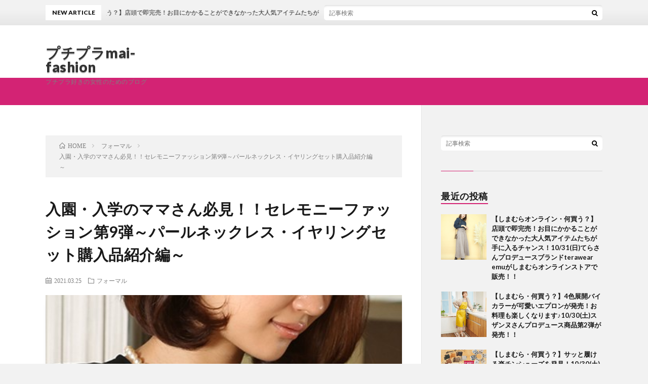

--- FILE ---
content_type: text/html; charset=UTF-8
request_url: https://mai-fashion.blog/post-434/
body_size: 15007
content:
<!DOCTYPE html>
<html lang="ja" prefix="og: http://ogp.me/ns#">
<head prefix="og: http://ogp.me/ns# fb: http://ogp.me/ns/fb# article: http://ogp.me/ns/article#">
<meta charset="UTF-8">
<title>入園・入学のママさん必見！！セレモニーファッション第9弾～パールネックレス・イヤリングセット購入品紹介編～ │ プチプラmai-fashion</title>
<meta name='robots' content='max-image-preview:large' />
<link rel="alternate" title="oEmbed (JSON)" type="application/json+oembed" href="https://mai-fashion.blog/wp-json/oembed/1.0/embed?url=https%3A%2F%2Fmai-fashion.blog%2Fpost-434%2F" />
<link rel="alternate" title="oEmbed (XML)" type="text/xml+oembed" href="https://mai-fashion.blog/wp-json/oembed/1.0/embed?url=https%3A%2F%2Fmai-fashion.blog%2Fpost-434%2F&#038;format=xml" />
<style id='wp-img-auto-sizes-contain-inline-css' type='text/css'>
img:is([sizes=auto i],[sizes^="auto," i]){contain-intrinsic-size:3000px 1500px}
/*# sourceURL=wp-img-auto-sizes-contain-inline-css */
</style>
<style id='wp-block-library-inline-css' type='text/css'>
:root{--wp-block-synced-color:#7a00df;--wp-block-synced-color--rgb:122,0,223;--wp-bound-block-color:var(--wp-block-synced-color);--wp-editor-canvas-background:#ddd;--wp-admin-theme-color:#007cba;--wp-admin-theme-color--rgb:0,124,186;--wp-admin-theme-color-darker-10:#006ba1;--wp-admin-theme-color-darker-10--rgb:0,107,160.5;--wp-admin-theme-color-darker-20:#005a87;--wp-admin-theme-color-darker-20--rgb:0,90,135;--wp-admin-border-width-focus:2px}@media (min-resolution:192dpi){:root{--wp-admin-border-width-focus:1.5px}}.wp-element-button{cursor:pointer}:root .has-very-light-gray-background-color{background-color:#eee}:root .has-very-dark-gray-background-color{background-color:#313131}:root .has-very-light-gray-color{color:#eee}:root .has-very-dark-gray-color{color:#313131}:root .has-vivid-green-cyan-to-vivid-cyan-blue-gradient-background{background:linear-gradient(135deg,#00d084,#0693e3)}:root .has-purple-crush-gradient-background{background:linear-gradient(135deg,#34e2e4,#4721fb 50%,#ab1dfe)}:root .has-hazy-dawn-gradient-background{background:linear-gradient(135deg,#faaca8,#dad0ec)}:root .has-subdued-olive-gradient-background{background:linear-gradient(135deg,#fafae1,#67a671)}:root .has-atomic-cream-gradient-background{background:linear-gradient(135deg,#fdd79a,#004a59)}:root .has-nightshade-gradient-background{background:linear-gradient(135deg,#330968,#31cdcf)}:root .has-midnight-gradient-background{background:linear-gradient(135deg,#020381,#2874fc)}:root{--wp--preset--font-size--normal:16px;--wp--preset--font-size--huge:42px}.has-regular-font-size{font-size:1em}.has-larger-font-size{font-size:2.625em}.has-normal-font-size{font-size:var(--wp--preset--font-size--normal)}.has-huge-font-size{font-size:var(--wp--preset--font-size--huge)}.has-text-align-center{text-align:center}.has-text-align-left{text-align:left}.has-text-align-right{text-align:right}.has-fit-text{white-space:nowrap!important}#end-resizable-editor-section{display:none}.aligncenter{clear:both}.items-justified-left{justify-content:flex-start}.items-justified-center{justify-content:center}.items-justified-right{justify-content:flex-end}.items-justified-space-between{justify-content:space-between}.screen-reader-text{border:0;clip-path:inset(50%);height:1px;margin:-1px;overflow:hidden;padding:0;position:absolute;width:1px;word-wrap:normal!important}.screen-reader-text:focus{background-color:#ddd;clip-path:none;color:#444;display:block;font-size:1em;height:auto;left:5px;line-height:normal;padding:15px 23px 14px;text-decoration:none;top:5px;width:auto;z-index:100000}html :where(.has-border-color){border-style:solid}html :where([style*=border-top-color]){border-top-style:solid}html :where([style*=border-right-color]){border-right-style:solid}html :where([style*=border-bottom-color]){border-bottom-style:solid}html :where([style*=border-left-color]){border-left-style:solid}html :where([style*=border-width]){border-style:solid}html :where([style*=border-top-width]){border-top-style:solid}html :where([style*=border-right-width]){border-right-style:solid}html :where([style*=border-bottom-width]){border-bottom-style:solid}html :where([style*=border-left-width]){border-left-style:solid}html :where(img[class*=wp-image-]){height:auto;max-width:100%}:where(figure){margin:0 0 1em}html :where(.is-position-sticky){--wp-admin--admin-bar--position-offset:var(--wp-admin--admin-bar--height,0px)}@media screen and (max-width:600px){html :where(.is-position-sticky){--wp-admin--admin-bar--position-offset:0px}}

/*# sourceURL=wp-block-library-inline-css */
</style><style id='wp-block-heading-inline-css' type='text/css'>
h1:where(.wp-block-heading).has-background,h2:where(.wp-block-heading).has-background,h3:where(.wp-block-heading).has-background,h4:where(.wp-block-heading).has-background,h5:where(.wp-block-heading).has-background,h6:where(.wp-block-heading).has-background{padding:1.25em 2.375em}h1.has-text-align-left[style*=writing-mode]:where([style*=vertical-lr]),h1.has-text-align-right[style*=writing-mode]:where([style*=vertical-rl]),h2.has-text-align-left[style*=writing-mode]:where([style*=vertical-lr]),h2.has-text-align-right[style*=writing-mode]:where([style*=vertical-rl]),h3.has-text-align-left[style*=writing-mode]:where([style*=vertical-lr]),h3.has-text-align-right[style*=writing-mode]:where([style*=vertical-rl]),h4.has-text-align-left[style*=writing-mode]:where([style*=vertical-lr]),h4.has-text-align-right[style*=writing-mode]:where([style*=vertical-rl]),h5.has-text-align-left[style*=writing-mode]:where([style*=vertical-lr]),h5.has-text-align-right[style*=writing-mode]:where([style*=vertical-rl]),h6.has-text-align-left[style*=writing-mode]:where([style*=vertical-lr]),h6.has-text-align-right[style*=writing-mode]:where([style*=vertical-rl]){rotate:180deg}
/*# sourceURL=https://mai-fashion.blog/wp-includes/blocks/heading/style.min.css */
</style>
<style id='wp-block-image-inline-css' type='text/css'>
.wp-block-image>a,.wp-block-image>figure>a{display:inline-block}.wp-block-image img{box-sizing:border-box;height:auto;max-width:100%;vertical-align:bottom}@media not (prefers-reduced-motion){.wp-block-image img.hide{visibility:hidden}.wp-block-image img.show{animation:show-content-image .4s}}.wp-block-image[style*=border-radius] img,.wp-block-image[style*=border-radius]>a{border-radius:inherit}.wp-block-image.has-custom-border img{box-sizing:border-box}.wp-block-image.aligncenter{text-align:center}.wp-block-image.alignfull>a,.wp-block-image.alignwide>a{width:100%}.wp-block-image.alignfull img,.wp-block-image.alignwide img{height:auto;width:100%}.wp-block-image .aligncenter,.wp-block-image .alignleft,.wp-block-image .alignright,.wp-block-image.aligncenter,.wp-block-image.alignleft,.wp-block-image.alignright{display:table}.wp-block-image .aligncenter>figcaption,.wp-block-image .alignleft>figcaption,.wp-block-image .alignright>figcaption,.wp-block-image.aligncenter>figcaption,.wp-block-image.alignleft>figcaption,.wp-block-image.alignright>figcaption{caption-side:bottom;display:table-caption}.wp-block-image .alignleft{float:left;margin:.5em 1em .5em 0}.wp-block-image .alignright{float:right;margin:.5em 0 .5em 1em}.wp-block-image .aligncenter{margin-left:auto;margin-right:auto}.wp-block-image :where(figcaption){margin-bottom:1em;margin-top:.5em}.wp-block-image.is-style-circle-mask img{border-radius:9999px}@supports ((-webkit-mask-image:none) or (mask-image:none)) or (-webkit-mask-image:none){.wp-block-image.is-style-circle-mask img{border-radius:0;-webkit-mask-image:url('data:image/svg+xml;utf8,<svg viewBox="0 0 100 100" xmlns="http://www.w3.org/2000/svg"><circle cx="50" cy="50" r="50"/></svg>');mask-image:url('data:image/svg+xml;utf8,<svg viewBox="0 0 100 100" xmlns="http://www.w3.org/2000/svg"><circle cx="50" cy="50" r="50"/></svg>');mask-mode:alpha;-webkit-mask-position:center;mask-position:center;-webkit-mask-repeat:no-repeat;mask-repeat:no-repeat;-webkit-mask-size:contain;mask-size:contain}}:root :where(.wp-block-image.is-style-rounded img,.wp-block-image .is-style-rounded img){border-radius:9999px}.wp-block-image figure{margin:0}.wp-lightbox-container{display:flex;flex-direction:column;position:relative}.wp-lightbox-container img{cursor:zoom-in}.wp-lightbox-container img:hover+button{opacity:1}.wp-lightbox-container button{align-items:center;backdrop-filter:blur(16px) saturate(180%);background-color:#5a5a5a40;border:none;border-radius:4px;cursor:zoom-in;display:flex;height:20px;justify-content:center;opacity:0;padding:0;position:absolute;right:16px;text-align:center;top:16px;width:20px;z-index:100}@media not (prefers-reduced-motion){.wp-lightbox-container button{transition:opacity .2s ease}}.wp-lightbox-container button:focus-visible{outline:3px auto #5a5a5a40;outline:3px auto -webkit-focus-ring-color;outline-offset:3px}.wp-lightbox-container button:hover{cursor:pointer;opacity:1}.wp-lightbox-container button:focus{opacity:1}.wp-lightbox-container button:focus,.wp-lightbox-container button:hover,.wp-lightbox-container button:not(:hover):not(:active):not(.has-background){background-color:#5a5a5a40;border:none}.wp-lightbox-overlay{box-sizing:border-box;cursor:zoom-out;height:100vh;left:0;overflow:hidden;position:fixed;top:0;visibility:hidden;width:100%;z-index:100000}.wp-lightbox-overlay .close-button{align-items:center;cursor:pointer;display:flex;justify-content:center;min-height:40px;min-width:40px;padding:0;position:absolute;right:calc(env(safe-area-inset-right) + 16px);top:calc(env(safe-area-inset-top) + 16px);z-index:5000000}.wp-lightbox-overlay .close-button:focus,.wp-lightbox-overlay .close-button:hover,.wp-lightbox-overlay .close-button:not(:hover):not(:active):not(.has-background){background:none;border:none}.wp-lightbox-overlay .lightbox-image-container{height:var(--wp--lightbox-container-height);left:50%;overflow:hidden;position:absolute;top:50%;transform:translate(-50%,-50%);transform-origin:top left;width:var(--wp--lightbox-container-width);z-index:9999999999}.wp-lightbox-overlay .wp-block-image{align-items:center;box-sizing:border-box;display:flex;height:100%;justify-content:center;margin:0;position:relative;transform-origin:0 0;width:100%;z-index:3000000}.wp-lightbox-overlay .wp-block-image img{height:var(--wp--lightbox-image-height);min-height:var(--wp--lightbox-image-height);min-width:var(--wp--lightbox-image-width);width:var(--wp--lightbox-image-width)}.wp-lightbox-overlay .wp-block-image figcaption{display:none}.wp-lightbox-overlay button{background:none;border:none}.wp-lightbox-overlay .scrim{background-color:#fff;height:100%;opacity:.9;position:absolute;width:100%;z-index:2000000}.wp-lightbox-overlay.active{visibility:visible}@media not (prefers-reduced-motion){.wp-lightbox-overlay.active{animation:turn-on-visibility .25s both}.wp-lightbox-overlay.active img{animation:turn-on-visibility .35s both}.wp-lightbox-overlay.show-closing-animation:not(.active){animation:turn-off-visibility .35s both}.wp-lightbox-overlay.show-closing-animation:not(.active) img{animation:turn-off-visibility .25s both}.wp-lightbox-overlay.zoom.active{animation:none;opacity:1;visibility:visible}.wp-lightbox-overlay.zoom.active .lightbox-image-container{animation:lightbox-zoom-in .4s}.wp-lightbox-overlay.zoom.active .lightbox-image-container img{animation:none}.wp-lightbox-overlay.zoom.active .scrim{animation:turn-on-visibility .4s forwards}.wp-lightbox-overlay.zoom.show-closing-animation:not(.active){animation:none}.wp-lightbox-overlay.zoom.show-closing-animation:not(.active) .lightbox-image-container{animation:lightbox-zoom-out .4s}.wp-lightbox-overlay.zoom.show-closing-animation:not(.active) .lightbox-image-container img{animation:none}.wp-lightbox-overlay.zoom.show-closing-animation:not(.active) .scrim{animation:turn-off-visibility .4s forwards}}@keyframes show-content-image{0%{visibility:hidden}99%{visibility:hidden}to{visibility:visible}}@keyframes turn-on-visibility{0%{opacity:0}to{opacity:1}}@keyframes turn-off-visibility{0%{opacity:1;visibility:visible}99%{opacity:0;visibility:visible}to{opacity:0;visibility:hidden}}@keyframes lightbox-zoom-in{0%{transform:translate(calc((-100vw + var(--wp--lightbox-scrollbar-width))/2 + var(--wp--lightbox-initial-left-position)),calc(-50vh + var(--wp--lightbox-initial-top-position))) scale(var(--wp--lightbox-scale))}to{transform:translate(-50%,-50%) scale(1)}}@keyframes lightbox-zoom-out{0%{transform:translate(-50%,-50%) scale(1);visibility:visible}99%{visibility:visible}to{transform:translate(calc((-100vw + var(--wp--lightbox-scrollbar-width))/2 + var(--wp--lightbox-initial-left-position)),calc(-50vh + var(--wp--lightbox-initial-top-position))) scale(var(--wp--lightbox-scale));visibility:hidden}}
/*# sourceURL=https://mai-fashion.blog/wp-includes/blocks/image/style.min.css */
</style>
<style id='wp-block-columns-inline-css' type='text/css'>
.wp-block-columns{box-sizing:border-box;display:flex;flex-wrap:wrap!important}@media (min-width:782px){.wp-block-columns{flex-wrap:nowrap!important}}.wp-block-columns{align-items:normal!important}.wp-block-columns.are-vertically-aligned-top{align-items:flex-start}.wp-block-columns.are-vertically-aligned-center{align-items:center}.wp-block-columns.are-vertically-aligned-bottom{align-items:flex-end}@media (max-width:781px){.wp-block-columns:not(.is-not-stacked-on-mobile)>.wp-block-column{flex-basis:100%!important}}@media (min-width:782px){.wp-block-columns:not(.is-not-stacked-on-mobile)>.wp-block-column{flex-basis:0;flex-grow:1}.wp-block-columns:not(.is-not-stacked-on-mobile)>.wp-block-column[style*=flex-basis]{flex-grow:0}}.wp-block-columns.is-not-stacked-on-mobile{flex-wrap:nowrap!important}.wp-block-columns.is-not-stacked-on-mobile>.wp-block-column{flex-basis:0;flex-grow:1}.wp-block-columns.is-not-stacked-on-mobile>.wp-block-column[style*=flex-basis]{flex-grow:0}:where(.wp-block-columns){margin-bottom:1.75em}:where(.wp-block-columns.has-background){padding:1.25em 2.375em}.wp-block-column{flex-grow:1;min-width:0;overflow-wrap:break-word;word-break:break-word}.wp-block-column.is-vertically-aligned-top{align-self:flex-start}.wp-block-column.is-vertically-aligned-center{align-self:center}.wp-block-column.is-vertically-aligned-bottom{align-self:flex-end}.wp-block-column.is-vertically-aligned-stretch{align-self:stretch}.wp-block-column.is-vertically-aligned-bottom,.wp-block-column.is-vertically-aligned-center,.wp-block-column.is-vertically-aligned-top{width:100%}
/*# sourceURL=https://mai-fashion.blog/wp-includes/blocks/columns/style.min.css */
</style>
<style id='wp-block-group-inline-css' type='text/css'>
.wp-block-group{box-sizing:border-box}:where(.wp-block-group.wp-block-group-is-layout-constrained){position:relative}
/*# sourceURL=https://mai-fashion.blog/wp-includes/blocks/group/style.min.css */
</style>
<style id='wp-block-paragraph-inline-css' type='text/css'>
.is-small-text{font-size:.875em}.is-regular-text{font-size:1em}.is-large-text{font-size:2.25em}.is-larger-text{font-size:3em}.has-drop-cap:not(:focus):first-letter{float:left;font-size:8.4em;font-style:normal;font-weight:100;line-height:.68;margin:.05em .1em 0 0;text-transform:uppercase}body.rtl .has-drop-cap:not(:focus):first-letter{float:none;margin-left:.1em}p.has-drop-cap.has-background{overflow:hidden}:root :where(p.has-background){padding:1.25em 2.375em}:where(p.has-text-color:not(.has-link-color)) a{color:inherit}p.has-text-align-left[style*="writing-mode:vertical-lr"],p.has-text-align-right[style*="writing-mode:vertical-rl"]{rotate:180deg}
/*# sourceURL=https://mai-fashion.blog/wp-includes/blocks/paragraph/style.min.css */
</style>
<style id='global-styles-inline-css' type='text/css'>
:root{--wp--preset--aspect-ratio--square: 1;--wp--preset--aspect-ratio--4-3: 4/3;--wp--preset--aspect-ratio--3-4: 3/4;--wp--preset--aspect-ratio--3-2: 3/2;--wp--preset--aspect-ratio--2-3: 2/3;--wp--preset--aspect-ratio--16-9: 16/9;--wp--preset--aspect-ratio--9-16: 9/16;--wp--preset--color--black: #000000;--wp--preset--color--cyan-bluish-gray: #abb8c3;--wp--preset--color--white: #ffffff;--wp--preset--color--pale-pink: #f78da7;--wp--preset--color--vivid-red: #cf2e2e;--wp--preset--color--luminous-vivid-orange: #ff6900;--wp--preset--color--luminous-vivid-amber: #fcb900;--wp--preset--color--light-green-cyan: #7bdcb5;--wp--preset--color--vivid-green-cyan: #00d084;--wp--preset--color--pale-cyan-blue: #8ed1fc;--wp--preset--color--vivid-cyan-blue: #0693e3;--wp--preset--color--vivid-purple: #9b51e0;--wp--preset--gradient--vivid-cyan-blue-to-vivid-purple: linear-gradient(135deg,rgb(6,147,227) 0%,rgb(155,81,224) 100%);--wp--preset--gradient--light-green-cyan-to-vivid-green-cyan: linear-gradient(135deg,rgb(122,220,180) 0%,rgb(0,208,130) 100%);--wp--preset--gradient--luminous-vivid-amber-to-luminous-vivid-orange: linear-gradient(135deg,rgb(252,185,0) 0%,rgb(255,105,0) 100%);--wp--preset--gradient--luminous-vivid-orange-to-vivid-red: linear-gradient(135deg,rgb(255,105,0) 0%,rgb(207,46,46) 100%);--wp--preset--gradient--very-light-gray-to-cyan-bluish-gray: linear-gradient(135deg,rgb(238,238,238) 0%,rgb(169,184,195) 100%);--wp--preset--gradient--cool-to-warm-spectrum: linear-gradient(135deg,rgb(74,234,220) 0%,rgb(151,120,209) 20%,rgb(207,42,186) 40%,rgb(238,44,130) 60%,rgb(251,105,98) 80%,rgb(254,248,76) 100%);--wp--preset--gradient--blush-light-purple: linear-gradient(135deg,rgb(255,206,236) 0%,rgb(152,150,240) 100%);--wp--preset--gradient--blush-bordeaux: linear-gradient(135deg,rgb(254,205,165) 0%,rgb(254,45,45) 50%,rgb(107,0,62) 100%);--wp--preset--gradient--luminous-dusk: linear-gradient(135deg,rgb(255,203,112) 0%,rgb(199,81,192) 50%,rgb(65,88,208) 100%);--wp--preset--gradient--pale-ocean: linear-gradient(135deg,rgb(255,245,203) 0%,rgb(182,227,212) 50%,rgb(51,167,181) 100%);--wp--preset--gradient--electric-grass: linear-gradient(135deg,rgb(202,248,128) 0%,rgb(113,206,126) 100%);--wp--preset--gradient--midnight: linear-gradient(135deg,rgb(2,3,129) 0%,rgb(40,116,252) 100%);--wp--preset--font-size--small: 13px;--wp--preset--font-size--medium: 20px;--wp--preset--font-size--large: 36px;--wp--preset--font-size--x-large: 42px;--wp--preset--spacing--20: 0.44rem;--wp--preset--spacing--30: 0.67rem;--wp--preset--spacing--40: 1rem;--wp--preset--spacing--50: 1.5rem;--wp--preset--spacing--60: 2.25rem;--wp--preset--spacing--70: 3.38rem;--wp--preset--spacing--80: 5.06rem;--wp--preset--shadow--natural: 6px 6px 9px rgba(0, 0, 0, 0.2);--wp--preset--shadow--deep: 12px 12px 50px rgba(0, 0, 0, 0.4);--wp--preset--shadow--sharp: 6px 6px 0px rgba(0, 0, 0, 0.2);--wp--preset--shadow--outlined: 6px 6px 0px -3px rgb(255, 255, 255), 6px 6px rgb(0, 0, 0);--wp--preset--shadow--crisp: 6px 6px 0px rgb(0, 0, 0);}:where(.is-layout-flex){gap: 0.5em;}:where(.is-layout-grid){gap: 0.5em;}body .is-layout-flex{display: flex;}.is-layout-flex{flex-wrap: wrap;align-items: center;}.is-layout-flex > :is(*, div){margin: 0;}body .is-layout-grid{display: grid;}.is-layout-grid > :is(*, div){margin: 0;}:where(.wp-block-columns.is-layout-flex){gap: 2em;}:where(.wp-block-columns.is-layout-grid){gap: 2em;}:where(.wp-block-post-template.is-layout-flex){gap: 1.25em;}:where(.wp-block-post-template.is-layout-grid){gap: 1.25em;}.has-black-color{color: var(--wp--preset--color--black) !important;}.has-cyan-bluish-gray-color{color: var(--wp--preset--color--cyan-bluish-gray) !important;}.has-white-color{color: var(--wp--preset--color--white) !important;}.has-pale-pink-color{color: var(--wp--preset--color--pale-pink) !important;}.has-vivid-red-color{color: var(--wp--preset--color--vivid-red) !important;}.has-luminous-vivid-orange-color{color: var(--wp--preset--color--luminous-vivid-orange) !important;}.has-luminous-vivid-amber-color{color: var(--wp--preset--color--luminous-vivid-amber) !important;}.has-light-green-cyan-color{color: var(--wp--preset--color--light-green-cyan) !important;}.has-vivid-green-cyan-color{color: var(--wp--preset--color--vivid-green-cyan) !important;}.has-pale-cyan-blue-color{color: var(--wp--preset--color--pale-cyan-blue) !important;}.has-vivid-cyan-blue-color{color: var(--wp--preset--color--vivid-cyan-blue) !important;}.has-vivid-purple-color{color: var(--wp--preset--color--vivid-purple) !important;}.has-black-background-color{background-color: var(--wp--preset--color--black) !important;}.has-cyan-bluish-gray-background-color{background-color: var(--wp--preset--color--cyan-bluish-gray) !important;}.has-white-background-color{background-color: var(--wp--preset--color--white) !important;}.has-pale-pink-background-color{background-color: var(--wp--preset--color--pale-pink) !important;}.has-vivid-red-background-color{background-color: var(--wp--preset--color--vivid-red) !important;}.has-luminous-vivid-orange-background-color{background-color: var(--wp--preset--color--luminous-vivid-orange) !important;}.has-luminous-vivid-amber-background-color{background-color: var(--wp--preset--color--luminous-vivid-amber) !important;}.has-light-green-cyan-background-color{background-color: var(--wp--preset--color--light-green-cyan) !important;}.has-vivid-green-cyan-background-color{background-color: var(--wp--preset--color--vivid-green-cyan) !important;}.has-pale-cyan-blue-background-color{background-color: var(--wp--preset--color--pale-cyan-blue) !important;}.has-vivid-cyan-blue-background-color{background-color: var(--wp--preset--color--vivid-cyan-blue) !important;}.has-vivid-purple-background-color{background-color: var(--wp--preset--color--vivid-purple) !important;}.has-black-border-color{border-color: var(--wp--preset--color--black) !important;}.has-cyan-bluish-gray-border-color{border-color: var(--wp--preset--color--cyan-bluish-gray) !important;}.has-white-border-color{border-color: var(--wp--preset--color--white) !important;}.has-pale-pink-border-color{border-color: var(--wp--preset--color--pale-pink) !important;}.has-vivid-red-border-color{border-color: var(--wp--preset--color--vivid-red) !important;}.has-luminous-vivid-orange-border-color{border-color: var(--wp--preset--color--luminous-vivid-orange) !important;}.has-luminous-vivid-amber-border-color{border-color: var(--wp--preset--color--luminous-vivid-amber) !important;}.has-light-green-cyan-border-color{border-color: var(--wp--preset--color--light-green-cyan) !important;}.has-vivid-green-cyan-border-color{border-color: var(--wp--preset--color--vivid-green-cyan) !important;}.has-pale-cyan-blue-border-color{border-color: var(--wp--preset--color--pale-cyan-blue) !important;}.has-vivid-cyan-blue-border-color{border-color: var(--wp--preset--color--vivid-cyan-blue) !important;}.has-vivid-purple-border-color{border-color: var(--wp--preset--color--vivid-purple) !important;}.has-vivid-cyan-blue-to-vivid-purple-gradient-background{background: var(--wp--preset--gradient--vivid-cyan-blue-to-vivid-purple) !important;}.has-light-green-cyan-to-vivid-green-cyan-gradient-background{background: var(--wp--preset--gradient--light-green-cyan-to-vivid-green-cyan) !important;}.has-luminous-vivid-amber-to-luminous-vivid-orange-gradient-background{background: var(--wp--preset--gradient--luminous-vivid-amber-to-luminous-vivid-orange) !important;}.has-luminous-vivid-orange-to-vivid-red-gradient-background{background: var(--wp--preset--gradient--luminous-vivid-orange-to-vivid-red) !important;}.has-very-light-gray-to-cyan-bluish-gray-gradient-background{background: var(--wp--preset--gradient--very-light-gray-to-cyan-bluish-gray) !important;}.has-cool-to-warm-spectrum-gradient-background{background: var(--wp--preset--gradient--cool-to-warm-spectrum) !important;}.has-blush-light-purple-gradient-background{background: var(--wp--preset--gradient--blush-light-purple) !important;}.has-blush-bordeaux-gradient-background{background: var(--wp--preset--gradient--blush-bordeaux) !important;}.has-luminous-dusk-gradient-background{background: var(--wp--preset--gradient--luminous-dusk) !important;}.has-pale-ocean-gradient-background{background: var(--wp--preset--gradient--pale-ocean) !important;}.has-electric-grass-gradient-background{background: var(--wp--preset--gradient--electric-grass) !important;}.has-midnight-gradient-background{background: var(--wp--preset--gradient--midnight) !important;}.has-small-font-size{font-size: var(--wp--preset--font-size--small) !important;}.has-medium-font-size{font-size: var(--wp--preset--font-size--medium) !important;}.has-large-font-size{font-size: var(--wp--preset--font-size--large) !important;}.has-x-large-font-size{font-size: var(--wp--preset--font-size--x-large) !important;}
:where(.wp-block-columns.is-layout-flex){gap: 2em;}:where(.wp-block-columns.is-layout-grid){gap: 2em;}
/*# sourceURL=global-styles-inline-css */
</style>
<style id='core-block-supports-inline-css' type='text/css'>
.wp-container-core-columns-is-layout-9d6595d7{flex-wrap:nowrap;}
/*# sourceURL=core-block-supports-inline-css */
</style>

<style id='classic-theme-styles-inline-css' type='text/css'>
/*! This file is auto-generated */
.wp-block-button__link{color:#fff;background-color:#32373c;border-radius:9999px;box-shadow:none;text-decoration:none;padding:calc(.667em + 2px) calc(1.333em + 2px);font-size:1.125em}.wp-block-file__button{background:#32373c;color:#fff;text-decoration:none}
/*# sourceURL=/wp-includes/css/classic-themes.min.css */
</style>
<link rel="https://api.w.org/" href="https://mai-fashion.blog/wp-json/" /><link rel="alternate" title="JSON" type="application/json" href="https://mai-fashion.blog/wp-json/wp/v2/posts/434" /><link rel="canonical" href="https://mai-fashion.blog/post-434/" />
<meta name="generator" content="Site Kit by Google 1.44.0" /><link rel="stylesheet" href="https://mai-fashion.blog/wp-content/themes/lionblog/style.css">
<link rel="stylesheet" href="https://mai-fashion.blog/wp-content/themes/lionblog/css/content.css">
<link rel="stylesheet" href="https://mai-fashion.blog/wp-content/themes/lionblog/css/icon.css">
<link rel="stylesheet" href="https://fonts.googleapis.com/css?family=Lato:400,700,900">
<meta http-equiv="X-UA-Compatible" content="IE=edge">
<meta name="viewport" content="width=device-width, initial-scale=1, shrink-to-fit=no">
<link rel="dns-prefetch" href="//www.google.com">
<link rel="dns-prefetch" href="//www.google-analytics.com">
<link rel="dns-prefetch" href="//fonts.googleapis.com">
<link rel="dns-prefetch" href="//fonts.gstatic.com">
<link rel="dns-prefetch" href="//pagead2.googlesyndication.com">
<link rel="dns-prefetch" href="//googleads.g.doubleclick.net">
<link rel="dns-prefetch" href="//www.gstatic.com">
<style>
.infoHead{background-color:#ead431;}

.content h2{color:#191919;}
.content h2:first-letter{
	font-size:3.2rem;
	padding-bottom:5px;
	border-bottom:3px solid;
	color:#63acb7;
}
.content h3{
	padding:20px;
	color:#191919;
	border: 1px solid #E5E5E5;
	border-left: 5px solid #63acb7;
}
</style>
<link rel="icon" href="https://mai-fashion.blog/wp-content/uploads/2021/05/ac11.png" sizes="32x32" />
<link rel="icon" href="https://mai-fashion.blog/wp-content/uploads/2021/05/ac11.png" sizes="192x192" />
<link rel="apple-touch-icon" href="https://mai-fashion.blog/wp-content/uploads/2021/05/ac11.png" />
<meta name="msapplication-TileImage" content="https://mai-fashion.blog/wp-content/uploads/2021/05/ac11.png" />
<meta name="description" content="冠婚葬祭に使えるパールネックレスとイヤリングのセットをネット通販で購入した様子をお送りしました。癒し通りのアクセサリー屋さんパールネックレス&ピアス（イヤリング）セット（8mm珠）880円(税込み)。ネックレスの留め金具は差し込み式です。初めてのタイプでしたが、ミス無く簡単に着脱することが出来ました。お花モチーフの金具は真珠ネックレスによく使われる型なので、抵抗無く着けられます。ネジバネ式のイヤリングです。ネジバネは調節が可能なので、イヤリングのお悩み「取れやすい」を解消してくれます。">
<meta property="og:site_name" content="プチプラmai-fashion" />
<meta property="og:type" content="article" />
<meta property="og:title" content="入園・入学のママさん必見！！セレモニーファッション第9弾～パールネックレス・イヤリングセット購入品紹介編～" />
<meta property="og:description" content="冠婚葬祭に使えるパールネックレスとイヤリングのセットをネット通販で購入した様子をお送りしました。癒し通りのアクセサリー屋さんパールネックレス&ピアス（イヤリング）セット（8mm珠）880円(税込み)。ネックレスの留め金具は差し込み式です。初めてのタイプでしたが、ミス無く簡単に着脱することが出来ました。お花モチーフの金具は真珠ネックレスによく使われる型なので、抵抗無く着けられます。ネジバネ式のイヤリングです。ネジバネは調節が可能なので、イヤリングのお悩み「取れやすい」を解消してくれます。" />
<meta property="og:url" content="https://mai-fashion.blog/post-434/" />
<meta property="og:image" content="https://mai-fashion.blog/wp-content/uploads/2021/03/パールネックレスをした女性-1.jpg" />
<meta name="twitter:card" content="summary" />


<script data-ad-client="ca-pub-7652296516295658" async src="https://pagead2.googlesyndication.com/pagead/js/adsbygoogle.js"></script>
	<!-- Global site tag (gtag.js) - Google Analytics -->
<script async src="https://www.googletagmanager.com/gtag/js?id=G-MC3NDCYN00"></script>
<script>
  window.dataLayer = window.dataLayer || [];
  function gtag(){dataLayer.push(arguments);}
  gtag('js', new Date());

  gtag('config', 'G-MC3NDCYN00');
</script>
</head>
<body class="t-light t-pink t-rich">

    <div class="infoHead">
                </div>
    
  <!--l-header-->
  <header class="l-header">
    
    <!--l-hMain-->
    <div class="l-hMain">
      <div class="container">
      
        <div class="siteTitle">
	              <p class="siteTitle__big u-txtShdw"><a class="siteTitle__link" href="https://mai-fashion.blog">プチプラmai-fashion</a></p>          <p class="siteTitle__small">プチプラ好きの女性のためのブログ</p>	            </div>
      

	              <div class="adHeader u-none-sp">
	        <script data-ad-client="ca-pub-7652296516295658" async src="https://pagead2.googlesyndication.com/pagead/js/adsbygoogle.js"></script>
          </div>
	          
      
        <nav class="globalNavi">
        <input class="globalNavi__toggle" id="globalNavi__toggle" type="checkbox" value="none">
        <label class="globalNavi__switch" for="globalNavi__toggle"></label>
	    	      <ul class="globalNavi__list u-txtShdw">
		    
          </ul>
	            </nav>
       
      </div>
    </div>
    <!-- /l-hMain -->
    
    
    <!-- l-hExtra -->
		    <div class="l-hExtra">
      <div class="container">
        
        <div class="marquee">
          <div class="marquee__title">NEW ARTICLE</div>
          <div class="marquee__item">
		  		              <a class="marquee__link" href="https://mai-fashion.blog/post-1729/">【しまむらオンライン・何買う？】店頭で即完売！お目にかかることができなかった大人気アイテムたちが手に入るチャンス！10/31(日)てらさんプロデュースブランドterawear emuがしまむらオンラインストアで販売！！</a>
		  		            </div>
        </div>

        <div class="socialSearch">
                        <div class="searchBox">
        <form class="searchBox__form" method="get" target="_top" action="https://mai-fashion.blog/" >
          <input class="searchBox__input" type="text" maxlength="50" name="s" placeholder="記事検索"><button class="searchBox__submit icon-search" type="submit" value="search"> </button>
        </form>
      </div>                
	                    </div>
     
      </div>
    </div>
        <!-- /l-hExtra -->
    
  </header>
  <!--/l-header-->
  
   
  <!-- l-wrapper -->
  <div class="l-wrapper">
	
    <!-- l-main -->
    <main class="l-main">
	
	  <div class="breadcrumb" ><div class="container" ><ul class="breadcrumb__list"><li class="breadcrumb__item" itemscope itemtype="http://data-vocabulary.org/Breadcrumb"><a href="https://mai-fashion.blog/" itemprop="url"><span class="icon-home" itemprop="title">HOME</span></a></li><li class="breadcrumb__item" itemscope itemtype="http://data-vocabulary.org/Breadcrumb"><a href="https://mai-fashion.blog/category/formal/" itemprop="url"><span itemprop="title">フォーマル</span></a></li><li class="breadcrumb__item">入園・入学のママさん必見！！セレモニーファッション第9弾～パールネックレス・イヤリングセット購入品紹介編～</li></ul></div></div>      
      <article>
      <!-- heading-dateList -->
      <h1 class="heading heading-primary">入園・入学のママさん必見！！セレモニーファッション第9弾～パールネックレス・イヤリングセット購入品紹介編～</h1>
      
      <ul class="dateList dateList-single">
        <li class="dateList__item icon-calendar">2021.03.25</li>        <li class="dateList__item icon-folder"><a href="https://mai-fashion.blog/category/formal/" rel="category tag">フォーマル</a></li>
              </ul>
      <!-- /heading-dateList -->


      
	        <!-- アイキャッチ -->
      <div class="eyecatch eyecatch-single">

        		  <img src="https://mai-fashion.blog/wp-content/uploads/2021/03/パールネックレスをした女性-1.jpg" alt="入園・入学のママさん必見！！セレモニーファッション第9弾～パールネックレス・イヤリングセット購入品紹介編～" width="449" height="196" >
		  		        
      </div>
      <!-- /アイキャッチ -->
	        
	  

      
      
	        <!-- 記事上シェアボタン -->
        	  <!-- /記事上シェアボタン -->
	  
	        
            
      
	        <section class="content">
	    
<p>前回 第8弾は、冠婚葬祭に使えるパールネックレスとイヤリングのセットをネット通販で購入した様子をお送りしました。</p>



<p>あまりの安さに驚きましたよね。「まだ第8弾見てないよ」という方は【フォーマル】カテゴリーを作りましたので、下記URLから飛んでチェックしてみて下さい！！</p>



<p>↓↓↓私のブログのTOPへ↓↓↓　</p>



<p><a rel="noreferrer noopener" href="https://mai-fashion.blog/" target="_blank">https://mai-fashion.blog/</a></p>



<p><br>シリーズ第9弾は、前回購入した商品が届きましたのでご紹介します。是非最後までご覧頂けると嬉しいです。<br></p>



<p>おさらいですが、もう一度ご紹介します。</p>



<p>癒し通りのアクセサリー屋さんパールネックレス&amp;ピアス（イヤリング）セット（8mm珠）880円(税込み)</p>



<figure class="wp-block-image size-large is-style-default"><img fetchpriority="high" decoding="async" width="276" height="275" src="https://mai-fashion.blog/wp-content/uploads/2021/03/image-11.png" alt="" class="wp-image-340"/></figure>



<div class="wp-block-group"><div class="wp-block-group__inner-container is-layout-flow wp-block-group-is-layout-flow">
<div class="borderBox">
<table style="height: 373px;" border="0" width="459" cellspacing="0" cellpadding="0">
<tbody>
<tr>
<td>
<div class="border2Box">
<table class=" alignleft" style="height: 292px;" width="323">
<tbody>
<tr>
<td style="width: 240px;"><a style="word-wrap: break-word;" href="https://hb.afl.rakuten.co.jp/ichiba/1f726b54.44743de2.1f726b55.108a4486/?pc=https%3A%2F%2Fitem.rakuten.co.jp%2Fiyashigoods%2Fske-110215-pset%2F&amp;link_type=picttext&amp;ut=[base64]%3D%3D" target="_blank" rel="nofollow sponsored noopener"><img decoding="async" style="margin: 2px;" title="[商品価格に関しましては、リンクが作成された時点と現時点で情報が変更されている場合がございます。]" src="https://hbb.afl.rakuten.co.jp/hgb/1f726b54.44743de2.1f726b55.108a4486/?me_id=1212031&amp;item_id=10006588&amp;pc=https%3A%2F%2Fthumbnail.image.rakuten.co.jp%2F%400_mall%2Fiyashigoods%2Fcabinet%2Fske5%2Fske-11030401-1.jpg%3F_ex%3D240x240&amp;s=240x240&amp;t=picttext" alt="[商品価格に関しましては、リンクが作成された時点と現時点で情報が変更されている場合がございます。]" border="0" /></a></td>
<td style="vertical-align: top; width: 248px;">
<p style="font-size: 12px; line-height: 1.4em; margin: 0px; padding: 2px 6px; overflow-wrap: break-word;"><a style="word-wrap: break-word;" href="https://hb.afl.rakuten.co.jp/ichiba/1f726b54.44743de2.1f726b55.108a4486/?pc=https%3A%2F%2Fitem.rakuten.co.jp%2Fiyashigoods%2Fske-110215-pset%2F&amp;link_type=picttext&amp;ut=[base64]%3D%3D" target="_blank" rel="nofollow sponsored noopener">【即納】【メール便対応送料無料】パールネックレス&amp;ピアス（イヤリング）セット（8mm珠）冠婚葬祭　パーティーアクセサリー　イベント　結婚式　パールアクセサリー　ピアスセット　イヤリングセット</a><br />価格：880円（税込、送料別) <span style="color: #bbb;">(2021/3/25時点)</span></p>
<div style="margin: 10px;"><a style="word-wrap: break-word;" href="https://hb.afl.rakuten.co.jp/ichiba/1f726b54.44743de2.1f726b55.108a4486/?pc=https%3A%2F%2Fitem.rakuten.co.jp%2Fiyashigoods%2Fske-110215-pset%2F&amp;link_type=picttext&amp;ut=[base64]%3D%3D" target="_blank" rel="nofollow sponsored noopener"><img decoding="async" style="float: left; max-height: 27px; width: auto; margin-top: 0;" src="https://static.affiliate.rakuten.co.jp/makelink/rl.svg" /></a>
<p> </p>
<div style="float: right; width: 41%; height: 27px; background-color: #bf0000; color: #fff!important; font-size: 12px; font-weight: 500; line-height: 27px; margin-left: 1px; padding: 0 12px; border-radius: 16px; cursor: pointer; text-align: center;">楽天で購入</div>
</div>
</td>
</tr>
</tbody>
</table>
</div>
<p style="color: #000000; font-size: 12px; line-height: 1.4em; margin: 5px; word-wrap: break-word;"> </p>
</td>
</tr>
</tbody>
</table>
</div>
</div></div>



<p><br>プチプチが内側についた厚手の茶封筒の中に、ジッパー付きのポリ袋にネックレスとイヤリングがそれぞれ入っていました。納品書や説明書などは入っていませんでした。</p>



<div class="wp-block-columns is-layout-flex wp-container-core-columns-is-layout-9d6595d7 wp-block-columns-is-layout-flex">
<div class="wp-block-column is-layout-flow wp-block-column-is-layout-flow" style="flex-basis:50%">
<figure class="wp-block-image size-large is-resized is-style-default"><img decoding="async" src="https://mai-fashion.blog/wp-content/uploads/2021/03/IMG_1075-2-1024x759.jpg" alt="" class="wp-image-435" width="270" height="200"/></figure>
</div>



<div class="wp-block-column is-layout-flow wp-block-column-is-layout-flow" style="flex-basis:50%">
<figure class="wp-block-image size-large is-resized is-style-default"><img decoding="async" src="https://mai-fashion.blog/wp-content/uploads/2021/03/IMG_1077-2-930x1024.jpg" alt="" class="wp-image-439" width="178" height="196"/></figure>
</div>
</div>



<p>いよいよ開封してみました。</p>



<figure class="wp-block-image size-large is-resized is-style-default"><img loading="lazy" decoding="async" src="https://mai-fashion.blog/wp-content/uploads/2021/03/IMG_1085-2-1024x678.jpg" alt="" class="wp-image-436" width="268" height="177"/></figure>



<p>ネックレスとイヤリングを隅々まで確認しましたが、私のところに届いた商品に傷・汚れは見当たりませんでした。</p>



<p><br>留め金具は差し込み式です。初めてのタイプでしたが、ミス無く簡単に着脱することが出来ました。お花モチーフの金具は真珠ネックレスによく使われる型なので、抵抗無く着けられます。</p>



<figure class="wp-block-image size-large is-resized is-style-default"><img loading="lazy" decoding="async" src="https://mai-fashion.blog/wp-content/uploads/2021/03/IMG_1091-2-1024x540.jpg" alt="" class="wp-image-437" width="267" height="140"/></figure>



<p>ネジバネ式のイヤリングです。ネジバネは調節が可能なので、イヤリングのお悩み「取れやすい」を解消してくれます。</p>



<figure class="wp-block-image size-large is-resized is-style-default"><img loading="lazy" decoding="async" src="https://mai-fashion.blog/wp-content/uploads/2021/03/IMG_1089-2-1024x753.jpg" alt="" class="wp-image-438" width="265" height="195"/></figure>



<p>ネジ部分に樹脂カバーが付いていないので、長時間の使用は耳たぶの痛みが出てくると思います。(※気になる方は、ネット通販で「イヤリング用樹脂カバー」「イヤリング用シリコンゴム」で検索してみて下さい。耳たぶの痛みが軽減されます。)</p>



<p>次回は、シリーズ第10弾～着用編～をアップする予定です。実際にネックレスとイヤリングを着用してみました。「着画が気になる」という方は、是非mai fashionブログをチェックしてみて下さい。明日もお楽しみに！！</p>
      </section>
	  
      
	        <!-- 記事下シェアボタン -->
        	  <!-- /記事下シェアボタン -->
	        
      
      

	        <!-- 前次記事エリア -->
	  <ul class="prevNext">
        	      <li class="prevNext__item prevNext__item-prev">
            <div class="prevNext__pop">前の記事</div>
	        <a class="prevNext__imgLink" href="https://mai-fashion.blog/post-415/" title="しまむらで2,500円以下でコーデが完成？！3/24(水)発売しまむら×MUMUさんコラボ購入品！！">
					      <img src="https://mai-fashion.blog/wp-content/uploads/2021/03/IMG_1250-2-150x150.jpg" alt="しまむらで2,500円以下でコーデが完成？！3/24(水)発売しまむら×MUMUさんコラボ購入品！！" width="150" height="150" >
			  		    	        </a>
	        <h3 class="prevNext__title">
	          <a href="https://mai-fashion.blog/post-415/">しまむらで2,500円以下でコーデが完成？！3/24(水)発売しまむら×MUMUさんコラボ購入品！！</a>
              <span class="icon-calendar">2021.03.24</span>	        </h3>
	      </li>
                	      <li class="prevNext__item prevNext__item-next">
            <div class="prevNext__pop">次の記事</div>
	        <a class="prevNext__imgLink" href="https://mai-fashion.blog/post-457/" title="入園・入学のママさん必見！！セレモニーファッション第10弾～パールネックレス・イヤリングセット着用編～">
					      <img src="https://mai-fashion.blog/wp-content/uploads/2021/03/パールネックレスをした女性-1-150x150.jpg" alt="入園・入学のママさん必見！！セレモニーファッション第10弾～パールネックレス・イヤリングセット着用編～" width="150" height="150" >
			  		    	        </a>
	        <h3 class="prevNext__title">
	          <a href="https://mai-fashion.blog/post-457/">入園・入学のママさん必見！！セレモニーファッション第10弾～パールネックレス・イヤリングセット着用編～</a>
	          <span class="icon-calendar">2021.03.27</span>	        </h3>
	      </li>
        	  </ul>
      <!-- /前次記事エリア -->
	        
      
	        
            
      

      	        

	  
	        <!-- プロフィール -->
	  <aside class="profile">
	    <div class="profile__imgArea">
	      		  <img src="https://secure.gravatar.com/avatar/8f9312e99029dc63ad1fc16ac9c35f5dc35db7c50f5df6904019f3ae346a8ccb?s=96&#038;d=mm&#038;r=g" alt="mai" width="60" height="60" >
		  	        

	      <ul class="profile__list">
	  	    	      </ul>  
	    </div>
	    <div class="profile__contents">
	      <h2 class="profile__name">Author：mai            <span class="btn"><a class="btn__link btn__link-profile" href="https://mai-fashion.blog/author/mai/">投稿一覧</a></span>
          </h2>
	      	      <div class="profile__description"></div>
	    </div>
	  </aside>
      <!-- /プロフィール -->
	  	  


	  
	        <!-- 関連記事 -->
	  <aside class="related"><h2 class="heading heading-secondary">関連する記事</h2><ul class="related__list">	      <li class="related__item">
	        <a class="related__imgLink" href="https://mai-fashion.blog/post-263/" title="入園・入学のママさん必見！！セレモニーファッション第6弾～フォーマルにも使えるプチプラなパンプス探索編～">
					      <img src="https://mai-fashion.blog/wp-content/uploads/2021/03/6da8b026f80271a2353aa1fbcddccdaa_t-150x150.jpeg" alt="入園・入学のママさん必見！！セレモニーファッション第6弾～フォーマルにも使えるプチプラなパンプス探索編～" width="150" height="150" >
			  		    	        </a>
	        <h3 class="related__title">
	          <a href="https://mai-fashion.blog/post-263/">入園・入学のママさん必見！！セレモニーファッション第6弾～フォーマルにも使えるプチプラなパンプス探索編～</a>
              <span class="icon-calendar">2021.03.11</span>	        </h3>
	        <p class="related__contents">前回&nbsp;第5弾は、しまむら×りなさんコラボ商品の購入品をご紹介しました。 普段のコーデにも取り入れやすいボトムス、1着は持っておきたいですね。[…]</p>
	      </li>
	  		      <li class="related__item">
	        <a class="related__imgLink" href="https://mai-fashion.blog/post-559/" title="今年度入園・入学を控えているママさん必見！！【最終回】プチプラセレモニーファッション一挙公開">
					      <img src="https://mai-fashion.blog/wp-content/uploads/2021/03/パールネックレスをした女性-1-150x150.jpg" alt="今年度入園・入学を控えているママさん必見！！【最終回】プチプラセレモニーファッション一挙公開" width="150" height="150" >
			  		    	        </a>
	        <h3 class="related__title">
	          <a href="https://mai-fashion.blog/post-559/">今年度入園・入学を控えているママさん必見！！【最終回】プチプラセレモニーファッション一挙公開</a>
              <span class="icon-calendar">2021.04.04</span>	        </h3>
	        <p class="related__contents">2児のママ mai です&#x1f609; 全10話、シリーズでお送りしていましたセレモニーファッションも今日で最終回となります&#x1f60a;来週[…]</p>
	      </li>
	  		      <li class="related__item">
	        <a class="related__imgLink" href="https://mai-fashion.blog/post-246/" title="入園・入学のママさん必見！！セレモニーファッション第5弾～しまむら×りなさん購入品紹介編～">
					      <img src="https://mai-fashion.blog/wp-content/uploads/2021/02/IMG_0819-150x150.jpg" alt="入園・入学のママさん必見！！セレモニーファッション第5弾～しまむら×りなさん購入品紹介編～" width="150" height="150" >
			  		    	        </a>
	        <h3 class="related__title">
	          <a href="https://mai-fashion.blog/post-246/">入園・入学のママさん必見！！セレモニーファッション第5弾～しまむら×りなさん購入品紹介編～</a>
              <span class="icon-calendar">2021.03.10</span>	        </h3>
	        <p class="related__contents">前回&nbsp;第4弾は、しまむら×りなさんコラボ商品の中からボトムス試着編をお送りしました&#x1f469; 3色展開で、フォーマルにも普段コーデに[…]</p>
	      </li>
	  	</ul></aside>	        <!-- /関連記事 -->
	  	  


	  
	        <!-- コメント -->
                    <aside class="comments">
        		
				
			<div id="respond" class="comment-respond">
		<h2 class="heading heading-secondary">コメントを書く <small><a rel="nofollow" id="cancel-comment-reply-link" href="/post-434/#respond" style="display:none;">コメントをキャンセル</a></small></h2><form action="https://mai-fashion.blog/wp-comments-post.php" method="post" id="commentform" class="comment-form"><p class="comment-notes"><span id="email-notes">メールアドレスが公開されることはありません。</span> <span class="required-field-message"><span class="required">※</span> が付いている欄は必須項目です</span></p><p class="comment-form-comment"><label for="comment">コメント</label><textarea id="comment" name="comment" cols="45" rows="8" maxlength="65525" required="required"></textarea></p><p class="comment-form-author"><label for="author">名前 <span class="required">※</span></label> <input id="author" name="author" type="text" value="" size="30" maxlength="245" autocomplete="name" required="required" /></p>
<p class="comment-form-email"><label for="email">メール <span class="required">※</span></label> <input id="email" name="email" type="text" value="" size="30" maxlength="100" aria-describedby="email-notes" autocomplete="email" required="required" /></p>
<p class="comment-form-url"><label for="url">サイト</label> <input id="url" name="url" type="text" value="" size="30" maxlength="200" autocomplete="url" /></p>
<p class="comment-form-cookies-consent"><input id="wp-comment-cookies-consent" name="wp-comment-cookies-consent" type="checkbox" value="yes" /> <label for="wp-comment-cookies-consent">次回のコメントで使用するためブラウザーに自分の名前、メールアドレス、サイトを保存する。</label></p>
<p class="form-submit"><input name="submit" type="submit" id="submit" class="submit" value="コメントを送信" /> <input type='hidden' name='comment_post_ID' value='434' id='comment_post_ID' />
<input type='hidden' name='comment_parent' id='comment_parent' value='0' />
</p><p style="display: none !important;"><label>&#916;<textarea name="ak_hp_textarea" cols="45" rows="8" maxlength="100"></textarea></label><input type="hidden" id="ak_js" name="ak_js" value="140"/><script>document.getElementById( "ak_js" ).setAttribute( "value", ( new Date() ).getTime() );</script></p></form>	</div><!-- #respond -->
	      </aside>
            <!-- /コメント -->
	  	  

	  
	        <!-- PVカウンター -->
        	  <!-- /PVカウンター -->
	        </article>
      
      
    </main>
    <!-- /l-main -->

    
	    <!-- l-sidebar -->
          <div class="l-sidebar">
	  
	          <aside class="widget">      <div class="searchBox">
        <form class="searchBox__form" method="get" target="_top" action="https://mai-fashion.blog/" >
          <input class="searchBox__input" type="text" maxlength="50" name="s" placeholder="記事検索"><button class="searchBox__submit icon-search" type="submit" value="search"> </button>
        </form>
      </div></aside><aside class="widget"><h2 class="heading heading-widget">最近の投稿</h2>            <ol class="imgListWidget">
                              
              <li class="imgListWidget__item">
                                  <a class="imgListWidget__borderBox" href="https://mai-fashion.blog/post-1729/" title="【しまむらオンライン・何買う？】店頭で即完売！お目にかかることができなかった大人気アイテムたちが手に入るチャンス！10/31(日)てらさんプロデュースブランドterawear emuがしまむらオンラインストアで販売！！"><span>
                                      <img width="150" height="150" src="https://mai-fashion.blog/wp-content/uploads/2021/10/キャプチャ-6-150x150.png" class="attachment-thumbnail size-thumbnail wp-post-image" alt="" decoding="async" loading="lazy" />                                    </span></a>
                                <h3 class="imgListWidget__title">
                  <a href="https://mai-fashion.blog/post-1729/">【しまむらオンライン・何買う？】店頭で即完売！お目にかかることができなかった大人気アイテムたちが手に入るチャンス！10/31(日)てらさんプロデュースブランドterawear emuがしまむらオンラインストアで販売！！</a>
                                  </h3>
              </li>
                              
              <li class="imgListWidget__item">
                                  <a class="imgListWidget__borderBox" href="https://mai-fashion.blog/post-1721/" title="【しまむら・何買う？】4色展開バイカラーが可愛いエプロンが発売！お料理も楽しくなります♪10/30(土)スザンヌさんプロデュース商品第2弾が発売！！"><span>
                                      <img width="150" height="150" src="https://mai-fashion.blog/wp-content/uploads/2021/10/キャプチャ-5-150x150.png" class="attachment-thumbnail size-thumbnail wp-post-image" alt="" decoding="async" loading="lazy" />                                    </span></a>
                                <h3 class="imgListWidget__title">
                  <a href="https://mai-fashion.blog/post-1721/">【しまむら・何買う？】4色展開バイカラーが可愛いエプロンが発売！お料理も楽しくなります♪10/30(土)スザンヌさんプロデュース商品第2弾が発売！！</a>
                                  </h3>
              </li>
                              
              <li class="imgListWidget__item">
                                  <a class="imgListWidget__borderBox" href="https://mai-fashion.blog/post-1711/" title="【しまむら・何買う？】サッと履ける楽チンシューズを発見！10/30(土)てらさんプロデュースブランドterawear emu発売！！《小物編》"><span>
                                      <img width="150" height="150" src="https://mai-fashion.blog/wp-content/uploads/2021/10/キャプチャ-4-150x150.png" class="attachment-thumbnail size-thumbnail wp-post-image" alt="" decoding="async" loading="lazy" />                                    </span></a>
                                <h3 class="imgListWidget__title">
                  <a href="https://mai-fashion.blog/post-1711/">【しまむら・何買う？】サッと履ける楽チンシューズを発見！10/30(土)てらさんプロデュースブランドterawear emu発売！！《小物編》</a>
                                  </h3>
              </li>
                              
              <li class="imgListWidget__item">
                                  <a class="imgListWidget__borderBox" href="https://mai-fashion.blog/post-1702/" title="【しまむら・何買う？】冬コーデ到来！厚手ニットに起毛パンツがしまむら価格！10/30(土)てらさんプロデュースブランドterawear emu発売！！《アパレル編》"><span>
                                      <img width="150" height="150" src="https://mai-fashion.blog/wp-content/uploads/2021/10/キャプチャ-3-150x150.png" class="attachment-thumbnail size-thumbnail wp-post-image" alt="" decoding="async" loading="lazy" />                                    </span></a>
                                <h3 class="imgListWidget__title">
                  <a href="https://mai-fashion.blog/post-1702/">【しまむら・何買う？】冬コーデ到来！厚手ニットに起毛パンツがしまむら価格！10/30(土)てらさんプロデュースブランドterawear emu発売！！《アパレル編》</a>
                                  </h3>
              </li>
                              
              <li class="imgListWidget__item">
                                  <a class="imgListWidget__borderBox" href="https://mai-fashion.blog/post-1692/" title="【しまむらオンライン・何買う？】オンラインストア限定のアクセサリーが狙い目！アンティーク調のおしゃれなイヤリングもあります！10/28(木)プチプラのあやさんオリジナルブランドdearful(ディアフル)発売！！"><span>
                                      <img width="150" height="150" src="https://mai-fashion.blog/wp-content/uploads/2021/10/キャプチャ-2-150x150.png" class="attachment-thumbnail size-thumbnail wp-post-image" alt="" decoding="async" loading="lazy" />                                    </span></a>
                                <h3 class="imgListWidget__title">
                  <a href="https://mai-fashion.blog/post-1692/">【しまむらオンライン・何買う？】オンラインストア限定のアクセサリーが狙い目！アンティーク調のおしゃれなイヤリングもあります！10/28(木)プチプラのあやさんオリジナルブランドdearful(ディアフル)発売！！</a>
                                  </h3>
              </li>
                          </ol>
            </aside><aside class="widget"><h2 class="heading heading-widget">最近のコメント</h2><ul id="recentcomments"></ul></aside>	  	  
	        <div class="widgetSticky">
        <aside class="widget"><h2 class="heading heading-widget">アーカイブ</h2>
			<ul>
					<li><a href='https://mai-fashion.blog/2021/10/'>2021年10月</a></li>
	<li><a href='https://mai-fashion.blog/2021/09/'>2021年9月</a></li>
	<li><a href='https://mai-fashion.blog/2021/08/'>2021年8月</a></li>
	<li><a href='https://mai-fashion.blog/2021/07/'>2021年7月</a></li>
	<li><a href='https://mai-fashion.blog/2021/06/'>2021年6月</a></li>
	<li><a href='https://mai-fashion.blog/2021/05/'>2021年5月</a></li>
	<li><a href='https://mai-fashion.blog/2021/04/'>2021年4月</a></li>
	<li><a href='https://mai-fashion.blog/2021/03/'>2021年3月</a></li>
	<li><a href='https://mai-fashion.blog/2021/02/'>2021年2月</a></li>
	<li><a href='https://mai-fashion.blog/2021/01/'>2021年1月</a></li>
			</ul>

			</aside><aside class="widget"><h2 class="heading heading-widget">カテゴリー</h2>
			<ul>
					<li class="cat-item cat-item-6"><a href="https://mai-fashion.blog/category/mumu/">Mumuさん</a>
</li>
	<li class="cat-item cat-item-23"><a href="https://mai-fashion.blog/category/notice/">お知らせ</a>
</li>
	<li class="cat-item cat-item-7"><a href="https://mai-fashion.blog/category/shimamura/">しまむら購入品</a>
</li>
	<li class="cat-item cat-item-3"><a href="https://mai-fashion.blog/category/other/">その他の購入品</a>
</li>
	<li class="cat-item cat-item-5"><a href="https://mai-fashion.blog/category/tera/">てらさん</a>
</li>
	<li class="cat-item cat-item-1"><a href="https://mai-fashion.blog/category/rina/">りなさん</a>
</li>
	<li class="cat-item cat-item-19"><a href="https://mai-fashion.blog/category/corde/">コーデ</a>
</li>
	<li class="cat-item cat-item-20"><a href="https://mai-fashion.blog/category/formal/">フォーマル</a>
</li>
	<li class="cat-item cat-item-8"><a href="https://mai-fashion.blog/category/puchipura/">プチプラのあやさん</a>
</li>
	<li class="cat-item cat-item-22"><a href="https://mai-fashion.blog/category/sold-out/">完売した物</a>
</li>
	<li class="cat-item cat-item-4"><a href="https://mai-fashion.blog/category/hoshireina/">星玲奈さん</a>
</li>
	<li class="cat-item cat-item-21"><a href="https://mai-fashion.blog/category/want/">欲しい物</a>
</li>
			</ul>

			</aside>      </div>
	      
    </div>

    <!-- /l-sidebar -->
	    
    
  </div>
  <!-- /l-wrapper -->

  <!-- schema -->
  <script type="application/ld+json">
  {
  "@context": "http://schema.org",
  "@type": "BlogPosting",
  "mainEntityOfPage":{
	  "@type": "WebPage",
	  "@id": "https://mai-fashion.blog/post-434/"
  },
  "headline": "入園・入学のママさん必見！！セレモニーファッション第9弾～パールネックレス・イヤリングセット購入品紹介編～",
  "image": {
	  "@type": "ImageObject",
	  "url": "https://mai-fashion.blog/wp-content/uploads/2021/03/パールネックレスをした女性-1.jpg",
	  "height": "196",
	  "width": "449"
	    },
  "datePublished": "2021-03-25T20:07:25+0900",
  "dateModified": "2021-03-27T23:41:49+0900",
  "author": {
	  "@type": "Person",
	  "name": "mai"
  },
  "publisher": {
	  "@type": "Organization",
	  "name": "プチプラmai-fashion",
	  "logo": {
		  "@type": "ImageObject",
		  		    		    "url": "",
		    "width": "",
		    "height":""
		    		  	  }
  },
  "description": "前回 第8弾は、冠婚葬祭に使えるパールネックレスとイヤリングのセットをネット通販で購入した様子をお送りしました。 あまりの安さに驚きましたよね。「まだ第8弾見てないよ」という方は【フォーマル】カテゴリーを作りましたので、下記URLから飛んでチェックしてみて下さい！！ ↓↓↓私のブログのTOPへ↓↓↓　 https://mai-fashion.blog/ シリーズ第9弾は、前回購入した商品が届きまし [&hellip;]"
  }
  </script>
  <!-- /schema -->

  <!--l-footer-->
  <footer class="l-footer">
    <div class="container">
      <div class="pagetop u-txtShdw"><a class="pagetop__link" href="#top">Back to Top</a></div>

              
         
      <nav class="footerNavi">
	  	    <ul class="footerNavi__list u-txtShdw"></ul>
            </nav>

      <div class="copyright">
              © Copyright 2026 <a class="copyright__link" href="https://mai-fashion.blog">プチプラmai-fashion</a>.
            

      
      </div>
      

    </div>     
  </footer>
  <!-- /l-footer -->

      <script type="speculationrules">
{"prefetch":[{"source":"document","where":{"and":[{"href_matches":"/*"},{"not":{"href_matches":["/wp-*.php","/wp-admin/*","/wp-content/uploads/*","/wp-content/*","/wp-content/plugins/*","/wp-content/themes/lionblog/*","/*\\?(.+)"]}},{"not":{"selector_matches":"a[rel~=\"nofollow\"]"}},{"not":{"selector_matches":".no-prefetch, .no-prefetch a"}}]},"eagerness":"conservative"}]}
</script>
<script type="text/javascript" src="https://mai-fashion.blog/wp-includes/js/comment-reply.min.js?ver=6.9" id="comment-reply-js" async="async" data-wp-strategy="async" fetchpriority="low"></script>
  

</body>
</html>

--- FILE ---
content_type: text/html; charset=utf-8
request_url: https://www.google.com/recaptcha/api2/aframe
body_size: 267
content:
<!DOCTYPE HTML><html><head><meta http-equiv="content-type" content="text/html; charset=UTF-8"></head><body><script nonce="BjbVmLrSotSPZYll43nOLw">/** Anti-fraud and anti-abuse applications only. See google.com/recaptcha */ try{var clients={'sodar':'https://pagead2.googlesyndication.com/pagead/sodar?'};window.addEventListener("message",function(a){try{if(a.source===window.parent){var b=JSON.parse(a.data);var c=clients[b['id']];if(c){var d=document.createElement('img');d.src=c+b['params']+'&rc='+(localStorage.getItem("rc::a")?sessionStorage.getItem("rc::b"):"");window.document.body.appendChild(d);sessionStorage.setItem("rc::e",parseInt(sessionStorage.getItem("rc::e")||0)+1);localStorage.setItem("rc::h",'1769287058385');}}}catch(b){}});window.parent.postMessage("_grecaptcha_ready", "*");}catch(b){}</script></body></html>